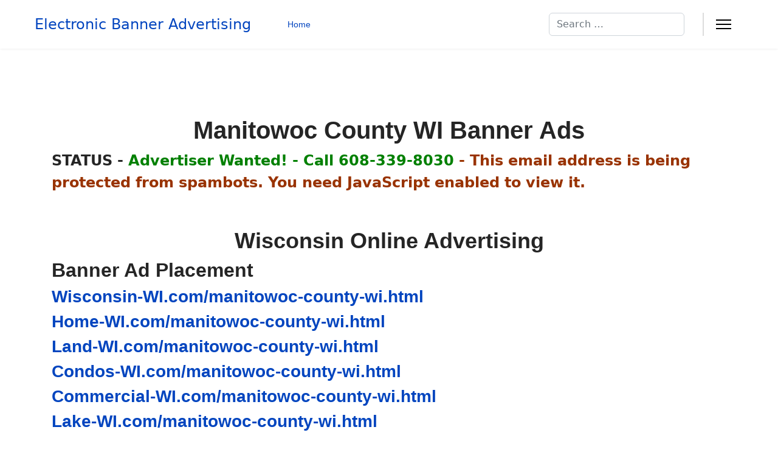

--- FILE ---
content_type: text/html; charset=utf-8
request_url: https://ebads.net/manitowoccounty.html
body_size: 14824
content:
<!doctype html>
<html lang="en-gb" dir="ltr">
<head>
<meta name="viewport" content="width=device-width, initial-scale=1, shrink-to-fit=no">
<meta charset="utf-8">
<meta name="author" content="Super User">
<meta name="description" content="Manitowoc County WI Ads | Manitowoc County Wisconsin Banners Advertising - Real Estate Banners for Homes, Land, Log Cabins, Waterfront Property, Commercial Properties, Condos &amp; more...">
<meta name="generator" content="Helix Ultimate - The Most Popular Joomla! Template Framework.">
<link href="/media/com_jchoptimize/cache/css/76573a956f8a23e601ca233fdd9a8eada6a6a32312fcabaa9f516bf981545fbe.css" media="all" rel="preload" as="style" onload="this.rel='stylesheet'">
<title>Manitowoc County WI Ads | Manitowoc County Wisconsin Banners Advertising</title>
<link href="/images/W-WI-Favicon.png" rel="icon" type="image/vnd.microsoft.icon">
<link href="https://ebads.net/index.php?option=com_finder&amp;view=search&amp;format=opensearch&amp;Itemid=435" rel="search" title="OpenSearch EBAds.net" type="application/opensearchdescription+xml">
<script type="application/json" class="joomla-script-options new">{"joomla.jtext":{"RLTA_BUTTON_SCROLL_LEFT":"Scroll buttons to the left","RLTA_BUTTON_SCROLL_RIGHT":"Scroll buttons to the right","MOD_FINDER_SEARCH_VALUE":"Search &hellip;","JLIB_JS_AJAX_ERROR_OTHER":"An error has occurred while fetching the JSON data: HTTP %s status code.","JLIB_JS_AJAX_ERROR_PARSE":"A parse error has occurred while processing the following JSON data:<br><code style=\"color:inherit;white-space:pre-wrap;padding:0;margin:0;border:0;background:inherit;\">%s<\/code>","ERROR":"Error","MESSAGE":"Message","NOTICE":"Notice","WARNING":"Warning","JCLOSE":"Close","JOK":"OK","JOPEN":"Open"},"data":{"breakpoints":{"tablet":991,"mobile":480},"header":{"stickyOffset":"100"}},"finder-search":{"url":"\/index.php?option=com_finder&task=suggestions.suggest&format=json&tmpl=component&Itemid=435"},"system.paths":{"root":"","rootFull":"https:\/\/ebads.net\/","base":"","baseFull":"https:\/\/ebads.net\/"},"csrf.token":"a3411af58d7856f7779e4d142333bd66","plg_system_schedulerunner":{"interval":300}}</script>
<script type="application/ld+json">{"@context":"https://schema.org","@graph":[{"@type":"Organization","@id":"https://ebads.net/#/schema/Organization/base","name":"EBAds.net","url":"https://ebads.net/"},{"@type":"WebSite","@id":"https://ebads.net/#/schema/WebSite/base","url":"https://ebads.net/","name":"EBAds.net","publisher":{"@id":"https://ebads.net/#/schema/Organization/base"}},{"@type":"WebPage","@id":"https://ebads.net/#/schema/WebPage/base","url":"https://ebads.net/manitowoccounty.html","name":"Manitowoc County WI Ads | Manitowoc County Wisconsin Banners Advertising","description":"Manitowoc County WI Ads | Manitowoc County Wisconsin Banners Advertising - Real Estate Banners for Homes, Land, Log Cabins, Waterfront Property, Commercial Properties, Condos & more...","isPartOf":{"@id":"https://ebads.net/#/schema/WebSite/base"},"about":{"@id":"https://ebads.net/#/schema/Organization/base"},"inLanguage":"en-GB"},{"@type":"Article","@id":"https://ebads.net/#/schema/com_content/article/128","name":"Manitowoc County WI Ads | Manitowoc County Wisconsin Banners Advertising","headline":"Manitowoc County WI Ads | Manitowoc County Wisconsin Banners Advertising","inLanguage":"en-GB","isPartOf":{"@id":"https://ebads.net/#/schema/WebPage/base"}}]}</script>
<meta property="og:locale" content="en_GB" class="4SEO_ogp_tag">
<meta property="og:url" content="https://ebads.net/manitowoccounty.html" class="4SEO_ogp_tag">
<meta property="og:site_name" content="EBAds.net" class="4SEO_ogp_tag">
<meta property="og:type" content="article" class="4SEO_ogp_tag">
<meta property="og:title" content="Manitowoc County WI Ads | Manitowoc County Wisconsin Banners Advertising" class="4SEO_ogp_tag">
<meta property="og:description" content="Manitowoc County WI Ads | Manitowoc County Wisconsin Banners Advertising - Real Estate Banners for Homes, Land, Log Cabins, Waterfront Property, Commercial Properties, Condos & more..." class="4SEO_ogp_tag">
<meta property="fb:app_id" content="966242223397117" class="4SEO_ogp_tag">
<meta name="twitter:card" content="summary" class="4SEO_tcards_tag">
<meta name="twitter:url" content="https://ebads.net/manitowoccounty.html" class="4SEO_tcards_tag">
<meta name="twitter:title" content="Manitowoc County WI Ads | Manitowoc County Wisconsin Banners Advertising" class="4SEO_tcards_tag">
<meta name="twitter:description" content="Manitowoc County WI Ads | Manitowoc County Wisconsin Banners Advertising - Real Estate Banners for Homes, Land, Log Cabins, Waterfront Property, Commercial Properties, Condos & more..." class="4SEO_tcards_tag">
<!-- Matomo -->
<!-- End Matomo Code -->
<noscript><p><img src="https://website-wi.com/matomo/matomo.php?idsite=9&amp;rec=1" style="border:0;" alt="" /></p></noscript>
<style class="jchoptimize-critical-css" id="4d4e4f426df96ed320d31745e6ef9cc66f8d258ff6ab28460831af086cc51d6a">:root{--bs-blue:#0d6efd;--bs-indigo:#6610f2;--bs-purple:#6f42c1;--bs-pink:#d63384;--bs-red:#dc3545;--bs-orange:#fd7e14;--bs-yellow:#ffc107;--bs-green:#198754;--bs-teal:#20c997;--bs-cyan:#0dcaf0;--bs-black:#000;--bs-white:#fff;--bs-gray:#6c757d;--bs-gray-dark:#343a40;--bs-gray-100:#f8f9fa;--bs-gray-200:#e9ecef;--bs-gray-300:#dee2e6;--bs-gray-400:#ced4da;--bs-gray-500:#adb5bd;--bs-gray-600:#6c757d;--bs-gray-700:#495057;--bs-gray-800:#343a40;--bs-gray-900:#212529;--bs-primary:#0d6efd;--bs-secondary:#6c757d;--bs-success:#198754;--bs-info:#0dcaf0;--bs-warning:#ffc107;--bs-danger:#dc3545;--bs-light:#f8f9fa;--bs-dark:#212529;--bs-primary-rgb:13,110,253;--bs-secondary-rgb:108,117,125;--bs-success-rgb:25,135,84;--bs-info-rgb:13,202,240;--bs-warning-rgb:255,193,7;--bs-danger-rgb:220,53,69;--bs-light-rgb:248,249,250;--bs-dark-rgb:33,37,41;--bs-white-rgb:255,255,255;--bs-black-rgb:0,0,0;--bs-body-color-rgb:33,37,41;--bs-body-bg-rgb:255,255,255;--bs-font-sans-serif:system-ui,-apple-system,"Segoe UI",Roboto,"Helvetica Neue","Noto Sans","Liberation Sans",Arial,sans-serif,"Apple Color Emoji","Segoe UI Emoji","Segoe UI Symbol","Noto Color Emoji";--bs-font-monospace:SFMono-Regular,Menlo,Monaco,Consolas,"Liberation Mono","Courier New",monospace;--bs-gradient:linear-gradient(180deg,rgba(255,255,255,0.15),rgba(255,255,255,0));--bs-body-font-family:var(--bs-font-sans-serif);--bs-body-font-size:1rem;--bs-body-font-weight:400;--bs-body-line-height:1.5;--bs-body-color:#212529;--bs-body-bg:#fff;--bs-border-width:1px;--bs-border-style:solid;--bs-border-color:#dee2e6;--bs-border-color-translucent:rgba(0,0,0,0.175);--bs-border-radius:0.375rem;--bs-border-radius-sm:0.25rem;--bs-border-radius-lg:0.5rem;--bs-border-radius-xl:1rem;--bs-border-radius-2xl:2rem;--bs-border-radius-pill:50rem;--bs-link-color:#0d6efd;--bs-link-hover-color:#0a58ca;--bs-code-color:#d63384;--bs-highlight-bg:#fff3cd}*,::after,::before{box-sizing:border-box}@media (prefers-reduced-motion:no-preference){:root{scroll-behavior:smooth}}body{margin:0;font-family:var(--bs-body-font-family);font-size:var(--bs-body-font-size);font-weight:var(--bs-body-font-weight);line-height:var(--bs-body-line-height);color:var(--bs-body-color);text-align:var(--bs-body-text-align);background-color:var(--bs-body-bg);-webkit-text-size-adjust:100%;-webkit-tap-highlight-color:transparent}.h1,.h2,.h3,.h4,.h5,.h6,h1,h2,h3,h4,h5,h6{margin-top:0;margin-bottom:.5rem;font-weight:500;line-height:1.2}.h1,h1{font-size:calc(1.375rem + 1.5vw)}@media (min-width:1200px){.h1,h1{font-size:2.5rem}}.h2,h2{font-size:calc(1.325rem + .9vw)}@media (min-width:1200px){.h2,h2{font-size:2rem}}.h3,h3{font-size:calc(1.3rem + .6vw)}@media (min-width:1200px){.h3,h3{font-size:1.75rem}}.h4,h4{font-size:calc(1.275rem + .3vw)}@media (min-width:1200px){.h4,h4{font-size:1.5rem}}p{margin-top:0;margin-bottom:1rem}ol,ul{padding-left:2rem}dl,ol,ul{margin-top:0;margin-bottom:1rem}b,strong{font-weight:bolder}a{color:var(--bs-link-color);text-decoration:underline}label{display:inline-block}button,input,optgroup,select,textarea{margin:0;font-family:inherit;font-size:inherit;line-height:inherit}::-moz-focus-inner{padding:0;border-style:none}::-webkit-datetime-edit-day-field,::-webkit-datetime-edit-fields-wrapper,::-webkit-datetime-edit-hour-field,::-webkit-datetime-edit-minute,::-webkit-datetime-edit-month-field,::-webkit-datetime-edit-text,::-webkit-datetime-edit-year-field{padding:0}::-webkit-inner-spin-button{height:auto}::-webkit-search-decoration{-webkit-appearance:none}::-webkit-color-swatch-wrapper{padding:0}::-webkit-file-upload-button{font:inherit;-webkit-appearance:button}::file-selector-button{font:inherit;-webkit-appearance:button}.container,.container-fluid,.container-lg,.container-md,.container-sm,.container-xl,.container-xxl{--bs-gutter-x:1.5rem;--bs-gutter-y:0;width:100%;padding-right:calc(var(--bs-gutter-x) * .5);padding-left:calc(var(--bs-gutter-x) * .5);margin-right:auto;margin-left:auto}@media (min-width:576px){.container,.container-sm{max-width:540px}}@media (min-width:768px){.container,.container-md,.container-sm{max-width:720px}}@media (min-width:992px){.container,.container-lg,.container-md,.container-sm{max-width:960px}}@media (min-width:1200px){.container,.container-lg,.container-md,.container-sm,.container-xl{max-width:1140px}}@media (min-width:1400px){.container,.container-lg,.container-md,.container-sm,.container-xl,.container-xxl{max-width:1320px}}.row{--bs-gutter-x:1.5rem;--bs-gutter-y:0;display:flex;flex-wrap:wrap;margin-top:calc(-1 * var(--bs-gutter-y));margin-right:calc(-.5 * var(--bs-gutter-x));margin-left:calc(-.5 * var(--bs-gutter-x))}.row>*{flex-shrink:0;width:100%;max-width:100%;padding-right:calc(var(--bs-gutter-x) * .5);padding-left:calc(var(--bs-gutter-x) * .5);margin-top:var(--bs-gutter-y)}.col-auto{flex:0 0 auto;width:auto}@media (min-width:992px){.col-lg-12{flex:0 0 auto;width:100%}}.form-control{display:block;width:100%;padding:.375rem .75rem;font-size:1rem;font-weight:400;line-height:1.5;color:#212529;background-color:#fff;background-clip:padding-box;border:1px solid #ced4da;-webkit-appearance:none;-moz-appearance:none;appearance:none;border-radius:.375rem;transition:border-color .15s ease-in-out,box-shadow .15s ease-in-out}@media (prefers-reduced-motion:reduce){.form-control{transition:none}}.form-control::-webkit-date-and-time-value{height:1.5em}.form-control::-moz-placeholder{color:#6c757d;opacity:1}.form-control::placeholder{color:#6c757d;opacity:1}.form-control::-webkit-file-upload-button{padding:.375rem .75rem;margin:-.375rem -.75rem;-webkit-margin-end:.75rem;margin-inline-end:.75rem;color:#212529;background-color:#e9ecef;pointer-events:none;border-color:inherit;border-style:solid;border-width:0;border-inline-end-width:1px;border-radius:0;-webkit-transition:color .15s ease-in-out,background-color .15s ease-in-out,border-color .15s ease-in-out,box-shadow .15s ease-in-out;transition:color .15s ease-in-out,background-color .15s ease-in-out,border-color .15s ease-in-out,box-shadow .15s ease-in-out}.form-control::file-selector-button{padding:.375rem .75rem;margin:-.375rem -.75rem;-webkit-margin-end:.75rem;margin-inline-end:.75rem;color:#212529;background-color:#e9ecef;pointer-events:none;border-color:inherit;border-style:solid;border-width:0;border-inline-end-width:1px;border-radius:0;transition:color .15s ease-in-out,background-color .15s ease-in-out,border-color .15s ease-in-out,box-shadow .15s ease-in-out}@media (prefers-reduced-motion:reduce){.form-control::-webkit-file-upload-button{-webkit-transition:none;transition:none}.form-control::file-selector-button{transition:none}}.form-check-input:active{filter:brightness(90%)}.form-range::-webkit-slider-thumb:active{background-color:#b6d4fe}.form-range::-moz-range-thumb:active{background-color:#b6d4fe}.btn-check:checked+.btn,.btn.active,.btn.show,.btn:first-child:active,:not(.btn-check)+.btn:active{color:var(--bs-btn-active-color);background-color:var(--bs-btn-active-bg);border-color:var(--bs-btn-active-border-color)}.btn-check:checked+.btn:focus-visible,.btn.active:focus-visible,.btn.show:focus-visible,.btn:first-child:active:focus-visible,:not(.btn-check)+.btn:active:focus-visible{box-shadow:var(--bs-btn-focus-box-shadow)}.dropdown-item.active,.dropdown-item:active{color:var(--bs-dropdown-link-active-color);text-decoration:none;background-color:var(--bs-dropdown-link-active-bg)}.btn-group-vertical>.btn-check:checked+.btn,.btn-group-vertical>.btn-check:focus+.btn,.btn-group-vertical>.btn.active,.btn-group-vertical>.btn:active,.btn-group-vertical>.btn:focus,.btn-group-vertical>.btn:hover,.btn-group>.btn-check:checked+.btn,.btn-group>.btn-check:focus+.btn,.btn-group>.btn.active,.btn-group>.btn:active,.btn-group>.btn:focus,.btn-group>.btn:hover{z-index:1}.navbar>.container,.navbar>.container-fluid,.navbar>.container-lg,.navbar>.container-md,.navbar>.container-sm,.navbar>.container-xl,.navbar>.container-xxl{display:flex;flex-wrap:inherit;align-items:center;justify-content:space-between}@media (min-width:576px){.navbar-expand-sm .offcanvas{position:static;z-index:auto;flex-grow:1;width:auto!important;height:auto!important;visibility:visible!important;background-color:transparent!important;border:0!important;transform:none!important;transition:none}.navbar-expand-sm .offcanvas .offcanvas-header{display:none}.navbar-expand-sm .offcanvas .offcanvas-body{display:flex;flex-grow:0;padding:0;overflow-y:visible}}@media (min-width:768px){.navbar-expand-md .offcanvas{position:static;z-index:auto;flex-grow:1;width:auto!important;height:auto!important;visibility:visible!important;background-color:transparent!important;border:0!important;transform:none!important;transition:none}.navbar-expand-md .offcanvas .offcanvas-header{display:none}.navbar-expand-md .offcanvas .offcanvas-body{display:flex;flex-grow:0;padding:0;overflow-y:visible}}@media (min-width:992px){.navbar-expand-lg .offcanvas{position:static;z-index:auto;flex-grow:1;width:auto!important;height:auto!important;visibility:visible!important;background-color:transparent!important;border:0!important;transform:none!important;transition:none}.navbar-expand-lg .offcanvas .offcanvas-header{display:none}.navbar-expand-lg .offcanvas .offcanvas-body{display:flex;flex-grow:0;padding:0;overflow-y:visible}}@media (min-width:1200px){.navbar-expand-xl .offcanvas{position:static;z-index:auto;flex-grow:1;width:auto!important;height:auto!important;visibility:visible!important;background-color:transparent!important;border:0!important;transform:none!important;transition:none}.navbar-expand-xl .offcanvas .offcanvas-header{display:none}.navbar-expand-xl .offcanvas .offcanvas-body{display:flex;flex-grow:0;padding:0;overflow-y:visible}}@media (min-width:1400px){.navbar-expand-xxl .offcanvas{position:static;z-index:auto;flex-grow:1;width:auto!important;height:auto!important;visibility:visible!important;background-color:transparent!important;border:0!important;transform:none!important;transition:none}.navbar-expand-xxl .offcanvas .offcanvas-header{display:none}.navbar-expand-xxl .offcanvas .offcanvas-body{display:flex;flex-grow:0;padding:0;overflow-y:visible}}.navbar-expand .offcanvas{position:static;z-index:auto;flex-grow:1;width:auto!important;height:auto!important;visibility:visible!important;background-color:transparent!important;border:0!important;transform:none!important;transition:none}.navbar-expand .offcanvas .offcanvas-header{display:none}.navbar-expand .offcanvas .offcanvas-body{display:flex;flex-grow:0;padding:0;overflow-y:visible}.list-group-item-action:active{color:var(--bs-list-group-action-active-color);background-color:var(--bs-list-group-action-active-bg)}.offcanvas,.offcanvas-lg,.offcanvas-md,.offcanvas-sm,.offcanvas-xl,.offcanvas-xxl{--bs-offcanvas-zindex:1045;--bs-offcanvas-width:400px;--bs-offcanvas-height:30vh;--bs-offcanvas-padding-x:1rem;--bs-offcanvas-padding-y:1rem;--bs-offcanvas-color:;--bs-offcanvas-bg:#fff;--bs-offcanvas-border-width:1px;--bs-offcanvas-border-color:var(--bs-border-color-translucent);--bs-offcanvas-box-shadow:0 0.125rem 0.25rem rgba(0,0,0,0.075)}@media (max-width:575.98px){.offcanvas-sm{position:fixed;bottom:0;z-index:var(--bs-offcanvas-zindex);display:flex;flex-direction:column;max-width:100%;color:var(--bs-offcanvas-color);visibility:hidden;background-color:var(--bs-offcanvas-bg);background-clip:padding-box;outline:0;transition:transform .3s ease-in-out}}@media (max-width:575.98px) and (prefers-reduced-motion:reduce){.offcanvas-sm{transition:none}}@media (max-width:575.98px){.offcanvas-sm.offcanvas-start{top:0;left:0;width:var(--bs-offcanvas-width);border-right:var(--bs-offcanvas-border-width) solid var(--bs-offcanvas-border-color);transform:translateX(-100%)}}@media (max-width:575.98px){.offcanvas-sm.offcanvas-end{top:0;right:0;width:var(--bs-offcanvas-width);border-left:var(--bs-offcanvas-border-width) solid var(--bs-offcanvas-border-color);transform:translateX(100%)}}@media (max-width:575.98px){.offcanvas-sm.offcanvas-top{top:0;right:0;left:0;height:var(--bs-offcanvas-height);max-height:100%;border-bottom:var(--bs-offcanvas-border-width) solid var(--bs-offcanvas-border-color);transform:translateY(-100%)}}@media (max-width:575.98px){.offcanvas-sm.offcanvas-bottom{right:0;left:0;height:var(--bs-offcanvas-height);max-height:100%;border-top:var(--bs-offcanvas-border-width) solid var(--bs-offcanvas-border-color);transform:translateY(100%)}}@media (max-width:575.98px){.offcanvas-sm.show:not(.hiding),.offcanvas-sm.showing{transform:none}}@media (max-width:575.98px){.offcanvas-sm.hiding,.offcanvas-sm.show,.offcanvas-sm.showing{visibility:visible}}@media (min-width:576px){.offcanvas-sm{--bs-offcanvas-height:auto;--bs-offcanvas-border-width:0;background-color:transparent!important}.offcanvas-sm .offcanvas-header{display:none}.offcanvas-sm .offcanvas-body{display:flex;flex-grow:0;padding:0;overflow-y:visible;background-color:transparent!important}}@media (max-width:767.98px){.offcanvas-md{position:fixed;bottom:0;z-index:var(--bs-offcanvas-zindex);display:flex;flex-direction:column;max-width:100%;color:var(--bs-offcanvas-color);visibility:hidden;background-color:var(--bs-offcanvas-bg);background-clip:padding-box;outline:0;transition:transform .3s ease-in-out}}@media (max-width:767.98px) and (prefers-reduced-motion:reduce){.offcanvas-md{transition:none}}@media (max-width:767.98px){.offcanvas-md.offcanvas-start{top:0;left:0;width:var(--bs-offcanvas-width);border-right:var(--bs-offcanvas-border-width) solid var(--bs-offcanvas-border-color);transform:translateX(-100%)}}@media (max-width:767.98px){.offcanvas-md.offcanvas-end{top:0;right:0;width:var(--bs-offcanvas-width);border-left:var(--bs-offcanvas-border-width) solid var(--bs-offcanvas-border-color);transform:translateX(100%)}}@media (max-width:767.98px){.offcanvas-md.offcanvas-top{top:0;right:0;left:0;height:var(--bs-offcanvas-height);max-height:100%;border-bottom:var(--bs-offcanvas-border-width) solid var(--bs-offcanvas-border-color);transform:translateY(-100%)}}@media (max-width:767.98px){.offcanvas-md.offcanvas-bottom{right:0;left:0;height:var(--bs-offcanvas-height);max-height:100%;border-top:var(--bs-offcanvas-border-width) solid var(--bs-offcanvas-border-color);transform:translateY(100%)}}@media (max-width:767.98px){.offcanvas-md.show:not(.hiding),.offcanvas-md.showing{transform:none}}@media (max-width:767.98px){.offcanvas-md.hiding,.offcanvas-md.show,.offcanvas-md.showing{visibility:visible}}@media (min-width:768px){.offcanvas-md{--bs-offcanvas-height:auto;--bs-offcanvas-border-width:0;background-color:transparent!important}.offcanvas-md .offcanvas-header{display:none}.offcanvas-md .offcanvas-body{display:flex;flex-grow:0;padding:0;overflow-y:visible;background-color:transparent!important}}@media (max-width:991.98px){.offcanvas-lg{position:fixed;bottom:0;z-index:var(--bs-offcanvas-zindex);display:flex;flex-direction:column;max-width:100%;color:var(--bs-offcanvas-color);visibility:hidden;background-color:var(--bs-offcanvas-bg);background-clip:padding-box;outline:0;transition:transform .3s ease-in-out}}@media (max-width:991.98px) and (prefers-reduced-motion:reduce){.offcanvas-lg{transition:none}}@media (max-width:991.98px){.offcanvas-lg.offcanvas-start{top:0;left:0;width:var(--bs-offcanvas-width);border-right:var(--bs-offcanvas-border-width) solid var(--bs-offcanvas-border-color);transform:translateX(-100%)}}@media (max-width:991.98px){.offcanvas-lg.offcanvas-end{top:0;right:0;width:var(--bs-offcanvas-width);border-left:var(--bs-offcanvas-border-width) solid var(--bs-offcanvas-border-color);transform:translateX(100%)}}@media (max-width:991.98px){.offcanvas-lg.offcanvas-top{top:0;right:0;left:0;height:var(--bs-offcanvas-height);max-height:100%;border-bottom:var(--bs-offcanvas-border-width) solid var(--bs-offcanvas-border-color);transform:translateY(-100%)}}@media (max-width:991.98px){.offcanvas-lg.offcanvas-bottom{right:0;left:0;height:var(--bs-offcanvas-height);max-height:100%;border-top:var(--bs-offcanvas-border-width) solid var(--bs-offcanvas-border-color);transform:translateY(100%)}}@media (max-width:991.98px){.offcanvas-lg.show:not(.hiding),.offcanvas-lg.showing{transform:none}}@media (max-width:991.98px){.offcanvas-lg.hiding,.offcanvas-lg.show,.offcanvas-lg.showing{visibility:visible}}@media (min-width:992px){.offcanvas-lg{--bs-offcanvas-height:auto;--bs-offcanvas-border-width:0;background-color:transparent!important}.offcanvas-lg .offcanvas-header{display:none}.offcanvas-lg .offcanvas-body{display:flex;flex-grow:0;padding:0;overflow-y:visible;background-color:transparent!important}}@media (max-width:1199.98px){.offcanvas-xl{position:fixed;bottom:0;z-index:var(--bs-offcanvas-zindex);display:flex;flex-direction:column;max-width:100%;color:var(--bs-offcanvas-color);visibility:hidden;background-color:var(--bs-offcanvas-bg);background-clip:padding-box;outline:0;transition:transform .3s ease-in-out}}@media (max-width:1199.98px) and (prefers-reduced-motion:reduce){.offcanvas-xl{transition:none}}@media (max-width:1199.98px){.offcanvas-xl.offcanvas-start{top:0;left:0;width:var(--bs-offcanvas-width);border-right:var(--bs-offcanvas-border-width) solid var(--bs-offcanvas-border-color);transform:translateX(-100%)}}@media (max-width:1199.98px){.offcanvas-xl.offcanvas-end{top:0;right:0;width:var(--bs-offcanvas-width);border-left:var(--bs-offcanvas-border-width) solid var(--bs-offcanvas-border-color);transform:translateX(100%)}}@media (max-width:1199.98px){.offcanvas-xl.offcanvas-top{top:0;right:0;left:0;height:var(--bs-offcanvas-height);max-height:100%;border-bottom:var(--bs-offcanvas-border-width) solid var(--bs-offcanvas-border-color);transform:translateY(-100%)}}@media (max-width:1199.98px){.offcanvas-xl.offcanvas-bottom{right:0;left:0;height:var(--bs-offcanvas-height);max-height:100%;border-top:var(--bs-offcanvas-border-width) solid var(--bs-offcanvas-border-color);transform:translateY(100%)}}@media (max-width:1199.98px){.offcanvas-xl.show:not(.hiding),.offcanvas-xl.showing{transform:none}}@media (max-width:1199.98px){.offcanvas-xl.hiding,.offcanvas-xl.show,.offcanvas-xl.showing{visibility:visible}}@media (min-width:1200px){.offcanvas-xl{--bs-offcanvas-height:auto;--bs-offcanvas-border-width:0;background-color:transparent!important}.offcanvas-xl .offcanvas-header{display:none}.offcanvas-xl .offcanvas-body{display:flex;flex-grow:0;padding:0;overflow-y:visible;background-color:transparent!important}}@media (max-width:1399.98px){.offcanvas-xxl{position:fixed;bottom:0;z-index:var(--bs-offcanvas-zindex);display:flex;flex-direction:column;max-width:100%;color:var(--bs-offcanvas-color);visibility:hidden;background-color:var(--bs-offcanvas-bg);background-clip:padding-box;outline:0;transition:transform .3s ease-in-out}}@media (max-width:1399.98px) and (prefers-reduced-motion:reduce){.offcanvas-xxl{transition:none}}@media (max-width:1399.98px){.offcanvas-xxl.offcanvas-start{top:0;left:0;width:var(--bs-offcanvas-width);border-right:var(--bs-offcanvas-border-width) solid var(--bs-offcanvas-border-color);transform:translateX(-100%)}}@media (max-width:1399.98px){.offcanvas-xxl.offcanvas-end{top:0;right:0;width:var(--bs-offcanvas-width);border-left:var(--bs-offcanvas-border-width) solid var(--bs-offcanvas-border-color);transform:translateX(100%)}}@media (max-width:1399.98px){.offcanvas-xxl.offcanvas-top{top:0;right:0;left:0;height:var(--bs-offcanvas-height);max-height:100%;border-bottom:var(--bs-offcanvas-border-width) solid var(--bs-offcanvas-border-color);transform:translateY(-100%)}}@media (max-width:1399.98px){.offcanvas-xxl.offcanvas-bottom{right:0;left:0;height:var(--bs-offcanvas-height);max-height:100%;border-top:var(--bs-offcanvas-border-width) solid var(--bs-offcanvas-border-color);transform:translateY(100%)}}@media (max-width:1399.98px){.offcanvas-xxl.show:not(.hiding),.offcanvas-xxl.showing{transform:none}}@media (max-width:1399.98px){.offcanvas-xxl.hiding,.offcanvas-xxl.show,.offcanvas-xxl.showing{visibility:visible}}@media (min-width:1400px){.offcanvas-xxl{--bs-offcanvas-height:auto;--bs-offcanvas-border-width:0;background-color:transparent!important}.offcanvas-xxl .offcanvas-header{display:none}.offcanvas-xxl .offcanvas-body{display:flex;flex-grow:0;padding:0;overflow-y:visible;background-color:transparent!important}}.offcanvas{position:fixed;bottom:0;z-index:var(--bs-offcanvas-zindex);display:flex;flex-direction:column;max-width:100%;color:var(--bs-offcanvas-color);visibility:hidden;background-color:var(--bs-offcanvas-bg);background-clip:padding-box;outline:0;transition:transform .3s ease-in-out}@media (prefers-reduced-motion:reduce){.offcanvas{transition:none}}.offcanvas.offcanvas-start{top:0;left:0;width:var(--bs-offcanvas-width);border-right:var(--bs-offcanvas-border-width) solid var(--bs-offcanvas-border-color);transform:translateX(-100%)}.offcanvas.offcanvas-end{top:0;right:0;width:var(--bs-offcanvas-width);border-left:var(--bs-offcanvas-border-width) solid var(--bs-offcanvas-border-color);transform:translateX(100%)}.offcanvas.offcanvas-top{top:0;right:0;left:0;height:var(--bs-offcanvas-height);max-height:100%;border-bottom:var(--bs-offcanvas-border-width) solid var(--bs-offcanvas-border-color);transform:translateY(-100%)}.offcanvas.offcanvas-bottom{right:0;left:0;height:var(--bs-offcanvas-height);max-height:100%;border-top:var(--bs-offcanvas-border-width) solid var(--bs-offcanvas-border-color);transform:translateY(100%)}.offcanvas.show:not(.hiding),.offcanvas.showing{transform:none}.offcanvas.hiding,.offcanvas.show,.offcanvas.showing{visibility:visible}.offcanvas-backdrop{position:fixed;top:0;left:0;z-index:1040;width:100vw;height:100vh;background-color:#000}.offcanvas-backdrop.fade{opacity:0}.offcanvas-backdrop.show{opacity:.5}.offcanvas-header{display:flex;align-items:center;justify-content:space-between;padding:var(--bs-offcanvas-padding-y) var(--bs-offcanvas-padding-x)}.offcanvas-header .btn-close{padding:calc(var(--bs-offcanvas-padding-y) * .5) calc(var(--bs-offcanvas-padding-x) * .5);margin-top:calc(-.5 * var(--bs-offcanvas-padding-y));margin-right:calc(-.5 * var(--bs-offcanvas-padding-x));margin-bottom:calc(-.5 * var(--bs-offcanvas-padding-y))}.offcanvas-title{margin-bottom:0;line-height:1.5}.offcanvas-body{flex-grow:1;padding:var(--bs-offcanvas-padding-y) var(--bs-offcanvas-padding-x);overflow-y:auto}.visually-hidden,.visually-hidden-focusable:not(:focus):not(:focus-within){position:absolute!important;width:1px!important;height:1px!important;padding:0!important;margin:-1px!important;overflow:hidden!important;clip:rect(0,0,0,0)!important;white-space:nowrap!important;border:0!important}.d-flex{display:flex!important}.d-none{display:none!important}.flex-wrap{flex-wrap:wrap!important}.justify-content-between{justify-content:space-between!important}.align-items-center{align-items:center!important}.ms-auto{margin-left:auto!important}@media (min-width:992px){.d-lg-block{display:block!important}.d-lg-flex{display:flex!important}}</style>
<style class="jchoptimize-critical-css" id="4d4e4f426df96ed320d31745e6ef9cc61a3909dcad325c2911a32960bba1db7e">:root{--hue:214;--template-bg-light:#f0f4fb;--template-text-dark:#495057;--template-text-light:#fff;--template-link-color:#2a69b8;--template-special-color:#001b4c}.subhead .btn:not([disabled]):active,.subhead .btn:not([disabled]):focus,.subhead .btn:not([disabled]):hover{color:rgba(255,255,255,.9);background-color:var(--subhead-btn-accent);border-color:var(--subhead-btn-accent)}.subhead .btn:not([disabled]):active>span,.subhead .btn:not([disabled]):focus>span,.subhead .btn:not([disabled]):hover>span{color:rgba(255,255,255,.9)}.subhead .btn.dropdown-toggle[disabled]:active,.subhead .btn.dropdown-toggle[disabled]:focus,.subhead .btn.dropdown-toggle[disabled]:hover,.subhead .btn[disabled]:active,.subhead .btn[disabled]:focus,.subhead .btn[disabled]:hover{cursor:not-allowed}</style>
<style class="jchoptimize-critical-css" id="4d4e4f426df96ed320d31745e6ef9cc6c9c0e7b593bb87b8df1b360fc4ddde82">:root,:host{--fa-style-family-classic:"Font Awesome 6 Free";--fa-font-regular:normal 400 1em/1 "Font Awesome 6 Free"}:root,:host{--fa-style-family-classic:"Font Awesome 6 Free";--fa-font-solid:normal 900 1em/1 "Font Awesome 6 Free"}:root,:host{--fa-style-family-brands:"Font Awesome 6 Brands";--fa-font-brands:normal 400 1em/1 "Font Awesome 6 Brands"}</style>
<style class="jchoptimize-critical-css" id="4d4e4f426df96ed320d31745e6ef9cc63e70bb5a8f88a784b0edf70c6439f8ad">:root{--header_height:$header_height}body{text-rendering:auto;-webkit-font-smoothing:antialiased;-moz-osx-font-smoothing:grayscale}a{transition:color 400ms,background-color 400ms}a,a:hover,a:focus,a:active{text-decoration:none}label{font-weight:normal}.row{--bs-gutter-x:1.875rem}.container{padding-left:15px;padding-right:15px}.flex-auto{flex:auto}#sp-menu>.sp-column{height:100%}#menu-right .sp-module:first-child{border-right:2px solid rgba(80,80,80,0.2);padding-right:30px}.header-has-modules #offcanvas-toggler{margin-right:20px;margin-left:0}#sp-header{height:80px;width:100%;position:relative;z-index:99;box-shadow:0 0 4px 0 rgba(0,0,0,0.1);animation:spFadeIn 0.5s}#sp-header #offcanvas-toggler.offcanvas,#sp-header #offcanvas-toggler.mega{display:none !important}#sp-header.full-header-left #offcanvas-toggler.offcanvas,#sp-header.full-header-center #offcanvas-toggler.offcanvas,#sp-header.header-with-modal-menu #offcanvas-toggler.offcanvas,#sp-header.lg-header #offcanvas-toggler.offcanvas,#sp-header.header-with-social #offcanvas-toggler.offcanvas{display:flex !important}#sp-header.full-header-left .menu-with-offcanvas #offcanvas-toggler,#sp-header.full-header-center .menu-with-offcanvas #offcanvas-toggler,#sp-header.header-with-modal-menu .menu-with-offcanvas #offcanvas-toggler,#sp-header.lg-header .menu-with-offcanvas #offcanvas-toggler,#sp-header.header-with-social .menu-with-offcanvas #offcanvas-toggler{display:none !important}#sp-header.full-header{padding-left:45px;padding-right:45px}#sp-header.lg-header #offcanvas-toggler{margin-right:20px;margin-left:0px}#sp-header.lg-header #offcanvas-toggler.offcanvas-toggler-right.offcanvas{display:none !important}#sp-header.lg-header #sp-logo #offcanvas-toggler{display:none}#sp-header.header-with-modal-menu #offcanvas-toggler{display:none !important}#sp-header.header-with-modal-menu.center-layout #modal-menu .search form input:focus,#sp-header.header-with-modal-menu.center-layout #modal-menu .search form input:active,#sp-header.header-with-modal-menu.center-layout #modal-menu .search form input:active:focus{box-shadow:none;border-bottom:2px solid rgba(32,31,31,0.7)}#sp-header .logo{height:80px;display:inline-flex;margin:0;align-items:center}#sp-header .logo a{font-size:24px;line-height:1;margin:0;padding:0}#sp-header .sp-module{margin-left:20px}#sp-header nav.sp-megamenu-wrapper #offcanvas-toggler{display:none}#sp-header-topbar #sp-logo #offcanvas-toggler{display:none !important}#sp-header-topbar .container-inner{border-bottom:1px solid #e5e5e5}#sp-header-topbar .container-inner>.row{min-height:80px}.header-modules{margin-left:20px}.header-modules .sp-module{margin-left:20px}.burger-icon{width:25px;cursor:pointer}.burger-icon>span{display:block;height:2px;background-color:#000;margin:5px 0;transition:background-color 0.3s ease-in,opacity 0.3s ease-in,transform 0.3s ease-in}.offcanvas-active .burger-icon>span,#modal-menu-toggler.active .burger-icon>span{background-color:#000}.offcanvas-active .burger-icon>span:nth-child(1),#modal-menu-toggler.active .burger-icon>span:nth-child(1){transform:translate(0,8px) rotate(-45deg)}.offcanvas-active .burger-icon>span:nth-child(2),#modal-menu-toggler.active .burger-icon>span:nth-child(2){opacity:0}.offcanvas-active .burger-icon>span:nth-child(3),#modal-menu-toggler.active .burger-icon>span:nth-child(3){transform:translate(0,-5px) rotate(45deg)}.offcanvas-active .close-offcanvas .burger-icon>span{transition-delay:0.2s}#sp-logo.has-border{position:relative;padding-right:45px}#sp-logo.has-border:after{content:"";margin-top:10px;margin-bottom:10px;position:absolute;width:2px;height:calc(var(--header_height) - 20px);right:15px;background-color:rgba(80,80,80,0.2)}#sp-logo.has-border .sp-column{display:inline-flex;align-items:center}#sp-title{min-height:0}.body-innerwrapper{overflow-x:hidden}#sp-main-body{padding:100px 0}.article-list .article .article-header h1 a:hover,.article-list .article .article-header h1 a:active,.article-list .article .article-header h1 a:focus,.article-list .article .article-header h2 a:hover,.article-list .article .article-header h2 a:active,.article-list .article .article-header h2 a:focus{color:#044CD0}.article-list .article .readmore a:hover,.article-list .article .readmore a:active,.article-list .article .readmore a:focus{color:#044CD0}.article-details{position:relative}.article-details .article-can-edit{position:relative;margin-bottom:10px}#sp-footer .container-inner{padding:30px 0;border-top:1px solid rgba(255,255,255,0.1)}.sp-scroll-up:hover,.sp-scroll-up:active,.sp-scroll-up:focus{color:#fff;background:#000}input[type="text"],input[type="email"],input[type="url"],input[type="date"],input[type="password"],input[type="search"],input[type="tel"],input[type="number"],textarea{outline:none;box-shadow:none !important}#system-message-container{position:fixed;bottom:0px;right:15px;max-width:350px;z-index:9999}body.contentpane.com-media.view-images .container-popup #imageForm>#messages+.well .row-fluid{display:flex;max-width:100%}body.contentpane.com-media.view-images .container-popup #imageForm>#messages+.well .row-fluid .span8{flex:auto}body.contentpane.com-media.view-images .container-popup #imageForm>#messages+.well .row-fluid .span8>.controls{margin-left:10px;display:flex;max-width:500px}body.contentpane.com-media.view-images .container-popup #imageForm>#messages+.well .row-fluid .span8>.controls #folderlist_chzn,body.contentpane.com-media.view-images .container-popup #imageForm>#messages+.well .row-fluid .span8>.controls #folderlist{flex:auto}body.contentpane.com-media.view-images .container-popup #imageForm>#messages+.well .row-fluid .span8 #upbutton{background:var(--bs-primary);color:#fff;margin:0 5px}body.contentpane.com-media.view-images .container-popup #imageForm .well>.row-fluid:not(:last-child){margin-bottom:5px}body.contentpane.com-media.view-images .container-popup #imageForm .well>.row-fluid:not(:last-child)>.control-group:not(:last-child){margin-bottom:5px}body.contentpane.com-media.view-images .container-popup #imageForm .btn.button-cancel{background:var(--bs-danger);color:#fff}body.contentpane.com-media.view-images .container-popup #imageForm .btn.button-cancel:hover,body.contentpane.com-media.view-images .container-popup #imageForm .btn.button-cancel:focus{border-color:var(--bs-danger)}body.contentpane.com-modules.view-modules.layout-modal .container-popup #adminForm>.js-stools .js-stools-container-bar{display:flex;align-items:center;padding:10px 0px}body.contentpane.com-modules.view-modules.layout-modal .container-popup #adminForm>.js-stools .js-stools-container-bar>label{margin-right:10px}body.contentpane.com-modules.view-modules.layout-modal .container-popup #adminForm>.js-stools .js-stools-container-bar>.btn-wrapper.input-append{display:flex}body.contentpane.com-modules.view-modules.layout-modal .container-popup #adminForm>.js-stools .js-stools-container-bar>.btn-wrapper.input-append>button[type="submit"]{background:var(--bs-primary);color:#fff;margin-left:5px}body.contentpane.com-modules.view-modules.layout-modal .container-popup #adminForm>.js-stools .js-stools-container-bar>.btn-wrapper>button[type="button"]{background:var(--bs-primary);color:#fff}body.contentpane.com-content.view-articles.layout-modal .container-popup #adminForm>.js-stools,body.contentpane.com-menus.view-items.layout-modal .container-popup #adminForm>.js-stools,body.contentpane.com-contact.view-contacts.layout-modal .container-popup #adminForm>.js-stools{padding-top:15px}body.contentpane.com-content.view-articles.layout-modal .container-popup #adminForm>.js-stools .js-stools-container-bar,body.contentpane.com-menus.view-items.layout-modal .container-popup #adminForm>.js-stools .js-stools-container-bar,body.contentpane.com-contact.view-contacts.layout-modal .container-popup #adminForm>.js-stools .js-stools-container-bar{margin-bottom:10px}body.contentpane.com-content.view-articles.layout-modal .container-popup #adminForm>.js-stools .js-stools-container-bar>label,body.contentpane.com-menus.view-items.layout-modal .container-popup #adminForm>.js-stools .js-stools-container-bar>label,body.contentpane.com-contact.view-contacts.layout-modal .container-popup #adminForm>.js-stools .js-stools-container-bar>label{margin-right:10px}body.contentpane.com-content.view-articles.layout-modal .container-popup #adminForm>.js-stools .js-stools-container-bar>.btn-wrapper.input-append,body.contentpane.com-menus.view-items.layout-modal .container-popup #adminForm>.js-stools .js-stools-container-bar>.btn-wrapper.input-append,body.contentpane.com-contact.view-contacts.layout-modal .container-popup #adminForm>.js-stools .js-stools-container-bar>.btn-wrapper.input-append{display:flex}body.contentpane.com-content.view-articles.layout-modal .container-popup #adminForm>.js-stools .js-stools-container-bar>.btn-wrapper.input-append>button[type="submit"],body.contentpane.com-menus.view-items.layout-modal .container-popup #adminForm>.js-stools .js-stools-container-bar>.btn-wrapper.input-append>button[type="submit"],body.contentpane.com-contact.view-contacts.layout-modal .container-popup #adminForm>.js-stools .js-stools-container-bar>.btn-wrapper.input-append>button[type="submit"]{background:var(--bs-primary);color:#fff;margin-left:5px}body.contentpane.com-content.view-articles.layout-modal .container-popup #adminForm>.js-stools .js-stools-container-bar>.btn-wrapper>button[type="button"],body.contentpane.com-menus.view-items.layout-modal .container-popup #adminForm>.js-stools .js-stools-container-bar>.btn-wrapper>button[type="button"],body.contentpane.com-contact.view-contacts.layout-modal .container-popup #adminForm>.js-stools .js-stools-container-bar>.btn-wrapper>button[type="button"]{background:var(--bs-primary);color:#fff}body.contentpane.com-content.view-articles.layout-modal .container-popup #adminForm .js-stools-container-bar,body.contentpane.com-contact.view-contacts.layout-modal .container-popup #adminForm .js-stools-container-bar{display:flex;align-items:center}.visually-hidden,.visually-hidden-focusable:not(:focus):not(:focus-within){position:absolute !important;width:1px !important;height:1px !important;padding:0 !important;margin:-1px !important;overflow:hidden !important;clip:rect(0,0,0,0) !important;white-space:nowrap !important;border:0 !important}.sp-megamenu-parent{list-style:none;padding:0;margin:0 -15px;z-index:99;display:block;float:right;position:relative}.sp-megamenu-parent>li{display:inline-block;position:relative;padding:0}.sp-megamenu-parent>li>a,.sp-megamenu-parent>li>span{display:inline-block;padding:0 15px;line-height:80px;font-size:14px;margin:0}.sp-megamenu-parent>li:last-child>a{padding:0px 0px 0px 15px}.sp-megamenu-parent>li.active>a{font-weight:500}.offcanvas-menu .hide-on-offcanvas{display:none !important}.offcanvas-menu .fa,.offcanvas-menu .fab,.offcanvas-menu .far,.offcanvas-menu .fas{color:#252525}.offcanvas-menu .offcanvas-inner ul.menu li.active a{color:#0345BF}#offcanvas-toggler{display:inline-flex;align-items:center;height:80px;line-height:80px;font-size:20px}#offcanvas-toggler>span:hover{color:#fff}.offcanvas-init{overflow-x:hidden;position:relative}.offcanvas-active .offcanvas-overlay{visibility:visible;opacity:1}.offcanvas-overlay{background:rgba(0,0,0,0.7);bottom:0;left:0;opacity:0;position:absolute;right:0;top:0;z-index:9999;visibility:hidden;-webkit-transition:0.4s;transition:0.4s;-webkit-backdrop-filter:blur(10px);backdrop-filter:blur(10px)}.body-wrapper{position:relative;-webkit-transition:0.4s;transition:0.4s;backface-visibility:hidden}.close-offcanvas{position:absolute;top:25px;z-index:1}.offcanvas-menu{width:300px;height:100%;position:fixed;top:60px;overflow:inherit;-webkit-transition:all 0.4s;transition:all 0.4s;z-index:10000}.offcanvas-menu #offcanvas-toggler{display:none !important}.offcanvas-menu .offcanvas-inner{padding:25px}.offcanvas-menu .offcanvas-inner .header-modules{margin-left:0px}.offcanvas-menu .offcanvas-inner .finder{margin-bottom:10px}.offcanvas-menu .offcanvas-inner .sp-sign-in{position:relative;top:10px}.offcanvas-menu .offcanvas-inner .sp-sign-in .signin-text{display:none !important}.offcanvas-menu .offcanvas-inner .sp-profile-wrapper .user-text{display:none !important}.offcanvas-menu .offcanvas-inner .sp-contact-info,.offcanvas-menu .offcanvas-inner .social-icons{font-size:14px}.offcanvas-menu .offcanvas-inner .sp-contact-info>li>a,.offcanvas-menu .offcanvas-inner .social-icons>li>a{opacity:0.7}.offcanvas-menu .offcanvas-inner .sp-contact-info>li>a:hover,.offcanvas-menu .offcanvas-inner .sp-contact-info>li>a:focus,.offcanvas-menu .offcanvas-inner .social-icons>li>a:hover,.offcanvas-menu .offcanvas-inner .social-icons>li>a:focus{opacity:1}.offcanvas-menu .offcanvas-inner .sp-contact-info{margin-top:20px}.offcanvas-menu .offcanvas-inner .sp-contact-info>li:not(:last-child){margin-bottom:10px}.offcanvas-menu .offcanvas-inner .sp-module{padding:0;margin:0}.offcanvas-menu .offcanvas-inner .sp-module:not(:last-child){margin-right:20px}.offcanvas-menu .offcanvas-inner .sp-module .sp-module-title{font-size:1rem;font-weight:bold}.offcanvas-menu .offcanvas-inner .sp-module:not(:last-child){margin-bottom:20px}.offcanvas-menu .offcanvas-inner .sp-module .awesomplete{width:210px}.offcanvas-menu .offcanvas-inner ul.menu,.offcanvas-menu .offcanvas-inner ul.menu ul{display:-webkit-box;display:-ms-flexbox;display:flex;-webkit-box-orient:vertical;-webkit-box-direction:normal;-ms-flex-direction:column;flex-direction:column;padding:0;margin:0;margin:0 0 15px 0;list-style:none}.offcanvas-menu .offcanvas-inner ul.menu>li{border:0;padding:0;margin:0;position:relative;overflow:hidden;display:block}.offcanvas-menu .offcanvas-inner ul.menu>li>a,.offcanvas-menu .offcanvas-inner ul.menu>li>span{display:block;font-size:18px;padding:10px 0px;position:relative;line-height:18px;opacity:0.7;transition:0.3s}.offcanvas-menu .offcanvas-inner ul.menu>li>a:hover,.offcanvas-menu .offcanvas-inner ul.menu>li>span:hover{opacity:1}.offcanvas-menu .offcanvas-inner ul.menu>li ul.menu-child{display:none}.offcanvas-menu .offcanvas-inner ul.menu>li.menu-parent>a>.menu-toggler,.offcanvas-menu .offcanvas-inner ul.menu>li.menu-parent>.menu-separator>.menu-toggler{display:block;position:absolute;top:50%;cursor:pointer;transform:translateY(-50%);-webkit-transform:translateY(-50%);padding:10px}.offcanvas-menu .offcanvas-inner ul.menu>li.menu-parent>a>.menu-toggler:after,.offcanvas-menu .offcanvas-inner ul.menu>li.menu-parent>.menu-separator>.menu-toggler:after{font-family:"Font Awesome 6 Free";content:"";font-weight:900}.offcanvas-menu .offcanvas-inner ul.menu>li.menu-parent li.menu-parent>a{position:relative;display:block}.offcanvas-menu .offcanvas-inner ul.menu>li.menu-parent li.menu-parent .menu-toggler{right:-10px;display:block;position:absolute;top:50%;cursor:pointer;transform:translateY(-50%);-webkit-transform:translateY(-50%);padding:2px 10px}.offcanvas-menu .offcanvas-inner ul.menu>li.menu-parent li.menu-parent .menu-toggler:after{font-family:"Font Awesome 6 Free";content:"";font-weight:900}.offcanvas-menu .offcanvas-inner ul.menu>li.menu-parent li.menu-parent.menu-parent-open .menu-toggler:after{content:""}.offcanvas-menu .offcanvas-inner ul.menu>li.menu-parent.menu-parent-open>a>.menu-toggler:after,.offcanvas-menu .offcanvas-inner ul.menu>li.menu-parent.menu-parent-open>.menu-separator>.menu-toggler:after{font-family:"Font Awesome 6 Free";content:"";font-weight:900}.offcanvas-menu .offcanvas-inner ul.menu>li.menu-parent.menu-parent-open>.nav-header>.menu-toggler:after{font-family:"Font Awesome 6 Free";content:"";font-weight:900}.offcanvas-menu .offcanvas-inner ul.menu>li.menu-parent>.nav-header>.menu-toggler{display:block;position:absolute;top:50%;cursor:pointer;transform:translateY(-50%);-webkit-transform:translateY(-50%)}.offcanvas-menu .offcanvas-inner ul.menu>li.menu-parent>.nav-header>.menu-toggler:after{font-family:"Font Awesome 6 Free";content:"";font-weight:900}.offcanvas-menu .offcanvas-inner ul.menu>li>ul{display:none}.offcanvas-menu .offcanvas-inner ul.menu>li>ul li a{font-size:15px;padding:4px 0px;line-height:18px;font-weight:400}.offcanvas-menu.border-menu .offcanvas-inner ul.menu>li{border-bottom:1px solid rgba(32,31,31,0.1);margin-bottom:0}.offcanvas-menu.border-menu .offcanvas-inner ul.menu>li>a{padding:15px 30px 15px 10px}.offcanvas-menu.border-menu .offcanvas-inner ul.menu ul{padding-bottom:15px}.offcanvas-menu.center-alignment .offcanvas-inner{padding:0px 15px}body.ltr #offcanvas-toggler.offcanvas-toggler-right{float:right;margin-left:20px}body.ltr #offcanvas-toggler.offcanvas-toggler-left{float:left;margin-right:20px}body.ltr.offcanvs-position-left .offcanvas-menu{left:-300px;top:0}body.ltr.offcanvs-position-left.offcanvas-active .offcanvas-menu{left:0;top:0}body.ltr.offcanvs-position-right .body-wrapper{right:0}body.ltr.offcanvs-position-right .offcanvas-menu{right:-300px;top:0}body.ltr.offcanvs-position-right.offcanvas-active .offcanvas-menu{right:0;top:0}body.ltr .close-offcanvas{right:15px}body.ltr .offcanvas-menu .offcanvas-inner ul.menu>li.menu-parent>a>.menu-toggler,body.ltr .offcanvas-menu .offcanvas-inner ul.menu>li.menu-parent>.menu-separator>.menu-toggler{right:-10px}body.ltr .offcanvas-menu .offcanvas-inner ul.menu>li.menu-parent>.nav-header>.menu-toggler{right:0}body.ltr .offcanvas-menu .offcanvas-inner ul.menu>li ul{margin-left:10px}@media (max-width:1199px){#sp-header.full-header{padding-left:15px;padding-right:15px}.sp-megamenu-parent>li>a,.sp-megamenu-parent>li span{padding:0 10px}}@media (min-width:992px){#sp-header.header-with-modal-menu #offcanvas-toggler.offcanvas{display:none !important}}@media (max-width:991px){:root{--header_height:$header_height_sm}.sp-megamenu-parent>li>a,.sp-megamenu-parent>li>span{line-height:50px}#sp-header{height:50px}#sp-header .logo{height:50px}#sp-header.header-with-modal-menu #offcanvas-toggler{display:flex !important}#sp-header.full-header-center #offcanvas-toggler.mega,#sp-header.header-with-modal-menu #offcanvas-toggler.mega,#sp-header.full-header-left #offcanvas-toggler.mega,#sp-header.lg-header #offcanvas-toggler.mega,#sp-header.header-with-social #offcanvas-toggler.mega{display:flex !important}#sp-header.lg-header #offcanvas-toggler.mega{display:none !important}#sp-header.lg-header .offcanvas-toggler-left.offcanvas{display:flex !important}#sp-header-topbar .container-inner>.row{min-height:50px}#offcanvas-toggler{height:50px;line-height:50px}#sp-logo.has-border>.sp-column{border-right:none;padding-right:0px}#sp-menu .social-wrap:after,#sp-logo.has-border:after{display:none}#sp-logo.has-border{padding-right:15px}#sp-header-topbar .container-inner{padding-bottom:10px}}@media (max-width:575px){:root{--header_height:$header_height_xs}.sp-megamenu-parent>li>a,.sp-megamenu-parent>li>span{line-height:40px}#sp-header{height:40px}#sp-header .logo{height:50px}#sp-header-topbar .container-inner>.row{min-height:40px}#offcanvas-toggler{height:50px;line-height:50px}#sp-header .sp-module{margin-left:10px}.header-has-modules .container-inner>.row{flex-wrap:wrap !important}.header-has-modules #offcanvas-toggler{height:auto;line-height:1.2}}</style>
<style class="jchoptimize-critical-css" id="4d4e4f426df96ed320d31745e6ef9cc6532dd5ca85f9787ea9c062d78c74558c">body,.sp-preloader{background-color:#fff;color:#252525}#sp-header{background:#fff}a{color:#0345bf}a:hover,a:focus,a:active{color:#044cd0}.sp-megamenu-parent>li>a{color:#252525}.sp-megamenu-parent>li.active>a,.sp-megamenu-parent>li.active:hover>a{color:#0345bf}#offcanvas-toggler>.fa{color:#252525}#offcanvas-toggler>.fa:hover,#offcanvas-toggler>.fa:focus,#offcanvas-toggler>.fa:active{color:#0345bf}#offcanvas-toggler>.fas{color:#252525}#offcanvas-toggler>.fas:hover,#offcanvas-toggler>.fas:focus,#offcanvas-toggler>.fas:active{color:#0345bf}#offcanvas-toggler>.far{color:#252525}#offcanvas-toggler>.far:hover,#offcanvas-toggler>.far:focus,#offcanvas-toggler>.far:active{color:#0345bf}.offcanvas-menu{background-color:#fff;color:#252525}.offcanvas-menu .offcanvas-inner a{color:#0345bf}.offcanvas-menu .offcanvas-inner a:hover,.offcanvas-menu .offcanvas-inner a:focus,.offcanvas-menu .offcanvas-inner a:active{color:#0345bf}.offcanvas-menu .offcanvas-inner ul.menu>li a,.offcanvas-menu .offcanvas-inner ul.menu>li span{color:#0345bf}.offcanvas-menu .offcanvas-inner ul.menu>li a:hover,.offcanvas-menu .offcanvas-inner ul.menu>li a:focus,.offcanvas-menu .offcanvas-inner ul.menu>li span:hover,.offcanvas-menu .offcanvas-inner ul.menu>li span:focus{color:#0345bf}.offcanvas-menu .offcanvas-inner ul.menu>li.menu-parent>a>.menu-toggler,.offcanvas-menu .offcanvas-inner ul.menu>li.menu-parent>.menu-separator>.menu-toggler{color:rgba(3,69,191,0.5)}.offcanvas-menu .offcanvas-inner ul.menu>li.menu-parent .menu-toggler{color:rgba(3,69,191,0.5)}.offcanvas-menu .offcanvas-inner ul.menu>li li a{color:rgba(3,69,191,0.8)}#sp-footer a:hover,#sp-footer a:active,#sp-footer a:focus,#sp-bottom a:hover,#sp-bottom a:active,#sp-bottom a:focus{color:#fff}</style>
<style class="jchoptimize-critical-css" id="4d4e4f426df96ed320d31745e6ef9cc6882f8140e3ecadfac0c8bbad1ce05b10">h1{font-family:'Arial',sans-serif;font-size:2.5em;font-weight:800;text-decoration:none}</style>
<style class="jchoptimize-critical-css" id="4d4e4f426df96ed320d31745e6ef9cc6222b36acd49ecf70adfddcf8a0f4ae90">h2{font-family:'Arial',sans-serif;font-size:2.25em;font-weight:700;text-decoration:none}</style>
<style class="jchoptimize-critical-css" id="4d4e4f426df96ed320d31745e6ef9cc67dc5d1b15fc0faae1e860d56c8e67d1e">h3{font-family:'Arial',sans-serif;font-size:2em;font-weight:700;text-decoration:none}</style>
<style class="jchoptimize-critical-css" id="4d4e4f426df96ed320d31745e6ef9cc6fde7c56a6fa77238c0cd0d72993810fb">h4{font-family:'Arial',sans-serif;font-size:1.75em;font-weight:600;text-decoration:none}</style>
<style class="jchoptimize-critical-css" id="4d4e4f426df96ed320d31745e6ef9cc6f2399b407c3e05894e330d767fb57be6">.sp-megamenu-parent>li>a,.sp-megamenu-parent>li>span,.sp-megamenu-parent .sp-dropdown li.sp-menu-item>a{font-family:'Arial',sans-serif;text-decoration:none}</style>
<style class="jchoptimize-critical-css" id="4d4e4f426df96ed320d31745e6ef9cc6cecde346346bce3d23d7f604d8332adf">@keyframes spFadeIn{from{opacity:0}to{opacity:1}}@keyframes width{10%{width:10%}20%{width:20%}30%{width:30%}40%{width:40%}50%{width:50%}60%{width:60%}70%{width:70%}80%{width:80%}90%{width:90%}100%{width:100%}}</style>
<style>.jchoptimize-reduce-dom{min-height:200px}</style>
	<meta name="robots" content="max-snippet:-1, max-image-preview:large, max-video-preview:-1" class="4SEO_robots_tag">
	<script type="application/ld+json" class="4SEO_structured_data_breadcrumb">{
    "@context": "http://schema.org",
    "@type": "BreadcrumbList",
    "itemListElement": [
        {
            "@type": "listItem",
            "position": 1,
            "name": "Home",
            "item": "https://ebads.net/"
        },
        {
            "@type": "listItem",
            "position": 2,
            "name": "Network Advertising",
            "item": "https://ebads.net/Table/Network-Advertising/"
        }
    ]
}</script>
<script type="application/ld+json" class="4SEO_structured_data_page">{
    "@context": "http://schema.org",
    "@graph": [
        {
            "@type": "Article",
            "author": {
                "@id": "https://ebads.net/#super_user_0a253fe893"
            },
            "dateModified": "2019-01-31T22:44:10Z",
            "datePublished": "2018-01-29T19:39:04Z",
            "description": "Manitowoc County WI Ads | Manitowoc County Wisconsin Banners Advertising - Real Estate Banners for Homes, Land, Log Cabins, Waterfront Property, Commercial Properties, Condos & more...",
            "headline": "Manitowoc County WI Ads | Manitowoc County Wisconsin Banners Advertising",
            "image": {
                "@id": "https://ebads.net/#defaultLogo"
            },
            "inLanguage": "en-GB",
            "mainEntityOfPage": {
                "@type": "WebPage",
                "url": "https://ebads.net/manitowoccounty.html"
            },
            "publisher": {
                "@id": "https://ebads.net/#defaultPublisher"
            },
            "url": "https://ebads.net/manitowoccounty.html"
        },
        {
            "@type": "Person",
            "name": "Super User",
            "@id": "https://ebads.net/#super_user_0a253fe893"
        },
        {
            "@id": "https://ebads.net/#defaultLogo",
            "@type": "ImageObject",
            "url": "",
            "width": "",
            "height": ""
        },
        {
            "@id": "https://ebads.net/#defaultPublisher",
            "@type": "Organization",
            "url": "https://ebads.net/",
            "logo": {
                "@id": "https://ebads.net/#defaultLogo"
            },
            "name": "EBAds.net"
        }
    ]
}</script></head>
<body class="site helix-ultimate hu com_content com-content view-article layout-default task-none itemid-435 en-gb ltr sticky-header layout-fluid offcanvas-init offcanvs-position-right">
<div class="body-wrapper">
<div class="body-innerwrapper">
<div class="sticky-header-placeholder"></div>
<header id="sp-header" class="full-header full-header-left header-has-modules">
<div class="container-fluid">
<div class="container-inner">
<div class="row align-items-center">
<!-- Logo -->
<div id="sp-logo" class="has-border col-auto">
<div class="sp-column">
<span class="logo"><a href="/">Electronic Banner Advertising</a></span>	</div>
</div>
<!-- Menu -->
<div id="sp-menu" class="col-auto">
<div class="sp-column d-flex justify-content-between">
<div class="menu-with-offcanvas d-flex justify-content-between flex-auto">
<nav class="sp-megamenu-wrapper d-flex" role="navigation"><ul class="sp-megamenu-parent menu-animation-fade-up d-none d-lg-block"><li class="sp-menu-item current-item active"><a aria-current="page"  href="/"  >Home</a></li></ul><a id="offcanvas-toggler" aria-label="Menu" class="offcanvas-toggler-right" href="#"><div class="burger-icon" aria-hidden="true"><span></span><span></span><span></span></div></a></nav>	</div>
</div>
</div>
<!-- Menu Right position -->
<div id="menu-right" class="col-auto d-flex align-items-center ms-auto">
<!-- Related Modules -->
<div class="d-none d-lg-flex header-modules align-items-center">
<div class="sp-module "><div class="sp-module-content">
<form class="mod-finder js-finder-searchform form-search" action="/Home.html" method="get" role="search">
<label for="mod-finder-searchword0" class="visually-hidden finder">Search</label><input type="text" name="q" id="mod-finder-searchword0" class="js-finder-search-query form-control" value="" placeholder="Search &hellip;">
</form>
</div></div>
</div>
<!-- if offcanvas position right -->
<a id="offcanvas-toggler"  aria-label="Menu" title="Menu"  class="mega_offcanvas offcanvas-toggler-secondary offcanvas-toggler-right d-flex align-items-center" href="#"><div class="burger-icon"><span></span><span></span><span></span></div></a>
</div>
</div>
</div>
</div>
</header>
<section id="sp-section-1" >
<div class="row">
<div id="sp-title" class="col-lg-12 "><div class="sp-column "></div></div></div>
</section>
<section id="sp-main-body" >
<div class="container">
<div class="container-inner">
<div class="row">
<main id="sp-component" class="col-lg-12 ">
<div class="sp-column ">
<div id="system-message-container" aria-live="polite">
</div>
<div class="article-details " >
<meta itemprop="inLanguage" content="en-GB">
<div class="article-can-edit d-flex flex-wrap justify-content-between">
</div>
<div itemprop="articleBody">
<h1 style="text-align: center;">Manitowoc County WI Banner Ads</h1>
<p><span style="font-size: 18pt;"><strong>STATUS - <span style="color: #993300;"><span style="color: #008000;">Advertiser Wanted! - Call 608-339-8030</span> - <joomla-hidden-mail  is-link="1" is-email="0" first="YmlsbA==" last="d2Vic2l0ZS13aS5jb20/Y2M9YmlsbA==" text="RW1haWw=" base="" >This email address is being protected from spambots. You need JavaScript enabled to view it.</joomla-hidden-mail></span> </strong> </span></p>
<p style="text-align: center;">
</p>
<div id="sa_ads0">&nbsp;</div>
<p style="text-align: center;">
</p>
<h2 style="text-align: center;">Wisconsin Online Advertising</h2>
<h3>Banner Ad Placement</h3>
<h4><a title="Wisconsin Manitowoc County WI" href="https://wisconsin-wi.com/manitowoc-county-wi.html" target="_blank" rel="noopener">Wisconsin-WI.com/manitowoc-county-wi.html</a></h4>
<h4><a title="Manitowoc County WI Homes for Sale" href="https://home-wi.com/manitowoc-county-wi.html" target="_blank" rel="noopener">Home-WI.com/manitowoc-county-wi.html</a></h4>
<h4><a title="Wisconsin Land for Sale in Manitowoc County" href="https://land-wi.com/manitowoc-county-wi.html" target="_blank" rel="noopener">Land-WI.com/manitowoc-county-wi.html</a></h4>
<h4><a title="Condos for Sale in Manitowoc County WI" href="https://condos-wi.com/manitowoc-county-wi.html" target="_blank" rel="noopener">Condos-WI.com/manitowoc-county-wi.html</a></h4>
<h4><a title="Commercial Property for Sale in Manitowoc County WI" href="https://commercial-wi.com/manitowoc-county-wi.html" target="_blank" rel="noopener">Commercial-WI.com/manitowoc-county-wi.html</a></h4>
<h4><a title="Manitowoc County Wisconsin Lakefront Property" href="https://lake-wi.com/manitowoc-county-wi.html" target="_blank" rel="noopener">Lake-WI.com/manitowoc-county-wi.html</a></h4>
<h4><a title="Manitowoc County Log Homes &amp; Cabins WI" href="https://loghomes-wi.com/manitowoc-county-wi.html" target="_blank" rel="noopener">LogHomes-WI.com/manitowoc-county-wi.html</a></h4>
<h4><a title="Manitowoc County Mobile Homes" href="https://manufactured-mobile.com/manitowoc-county-wi.html" target="_blank" rel="noopener">Manufactured-Mobile.com/manitowoc-county-wi.html</a></h4>
<h4><a title="Wisconsin Farming in Manitowoc County" href="https://wisconsin-farming.com/manitowoc-county-wi.html" target="_blank" rel="noopener">Wisconsin-Farming.com/manitowoc-county-wi.html</a></h4>
<h4><a title="Manitowoc County WI Land Contracts" href="https://land-contracts.net/manitowoc-county-wi.html" target="_blank" rel="noopener">Land-Contracts.net/manitowoc-county-wi.html</a></h4>
<h4><a title="Manitowoc County Wisconsin Forclosures" href="https://foreclosures-shorts.com/manitowoc-county-wi.html" target="_blank" rel="noopener">Foreclosures-Shorts.com/manitowoc-county-wi.html</a></h4>
<h4><a title="Camping Properties in Manitowoc County WI" href="https://campingallowed.com/manitowoc-county-wi.html" target="_blank" rel="noopener">CampingAllowed.com/manitowoc-county-wi.html</a></h4>
<h4><a title="Manitowoc County ATV WI" href="https://atv-wi.com/manitowoc-county-wi.html">ATV-WI.com/manitowoc-county-wi.html</a></h4>
<h4><a title="Manitowoc County Snowmobiling WI" href="https://snowmobile-wi.com/manitowoc-county-wi.html">Snowmobile-WI.com/manitowoc-county-wi.html</a></h4>
<h4><a title="Wisconsin Websites" href="https://ebads.net" target="_blank" rel="noopener">EBAds.net</a></h4>
<h3 style="text-align: center;">Manitowoc County Wisconsin</h3>
<p style="text-align: justify;"><span style="font-size: 12pt;"><a title="Manitowoc County, WI." href="https://wisconsin-wi.com/manitowoc-county-wi.html">Manitowoc County, WI</a> is located between Lake Winnebago and Lake Michigan on the east middle part of the state with frontage on Lake Michigan; one of the <a title="The Great Lakes" href="https://wisconsin-wi.com/the-great-lakes.html">Great Lakes</a>.&nbsp; Manitowoc is known for its big lake fishing, fine dining, sun rises, public beaches, swimming, boating, site seeing, golfing, Farmers markets which also has Maritime Museum, Two Creeks Buried Forest State Natural Area, Cherney Maribel Caves County Parks, Lincoln Park, Manitou Park, Silver Creek Park, Fischer Creek Conservation Area, Manitowoc River plus a couple communities including; Reedsville, Collins, Tow Rivers, Newton, Kiel and Manitowoc.&nbsp; It's surrounded by 4 other Counties; <a title="Kewaunee County, WI." href="https://wisconsin-wi.com/kewaunee-county-wi.html">Kewaunee</a>, <a title="Brown County, WI." href="https://wisconsin-wi.com/brown-county-wi.html">Brown</a>, <a title="Calumet County, WI." href="https://wisconsin-wi.com/calumet-county-wi.html">Calumet</a> and <a title="Sheboygan County, WI." href="https://wisconsin-wi.com/sheboygan-county-wi.html">Sheboygan</a>.&nbsp; Manitowoc County, <a title="Manitowoc County, WI GIS Maps" href="https://wisconsin-wi.com/wisconsin-gis-maps.html">Wisconsin GIS MAP</a> Information!</span><span style="font-size: 14pt;"><strong><br /></strong></span></p>
<h2 style="text-align: center;">Manitowoc County Wisconsin Banner Advertising</h2> </div>
</div>
</div>
</main>
</div>
</div>
</div>
</section>
<section id="sp-bottom" class="jchoptimize-reduce-dom"><template class="jchoptimize-reduce-dom__template">
<div class="container">
<div class="container-inner">
<div class="row">
<div id="sp-bottom1" class="col-sm-col-sm-6 col-lg-3 "><div class="sp-column "><div class="sp-module "><p class="sp-module-title">Latest Pages</p><div class="sp-module-content"><ul class="latestnews ">
<li>
<a href="/test-ad-widget-banner.html">
			Test Ad Widget Banner			<span>20 January 2020</span>
</a>
</li>
<li>
<a href="/stoughton-wi-53589.html">
			Stoughton WI 53589 Ads | Stoughton Wisconsin Banners Advertising			<span>29 January 2018</span>
</a>
</li>
<li>
<a href="/sturgeon-bay-wi-54235.html">
			Sturgeon Bay WI 54235 Ads | Sturgeon Bay Wisconsin Banners Advertising			<span>29 January 2018</span>
</a>
</li>
<li>
<a href="/suamico-wi-54313.html">
			Suamico WI 54313 Ads | Suamico Wisconsin Banners Advertising			<span>29 January 2018</span>
</a>
</li>
<li>
<a href="/sun-prairie-wi-53590.html">
			Sun Prairie WI 53590 Ads | Sun Prairie Wisconsin Banners Advertising			<span>29 January 2018</span>
</a>
</li>
</ul>
</div></div></div></div><div id="sp-bottom2" class="col-sm-col-sm-6 col-lg-3 "><div class="sp-column "><div class="sp-module "><p class="sp-module-title">Updated Pages</p><div class="sp-module-content"><ul class="latestnews ">
<li>
<a href="/network-banner-ads.html">
			Network Banner Ads			<span>07 January 2018</span>
</a>
</li>
<li>
<a href="/elkhorn-wi-53121.html">
			Elkhorn WI 53121 Ads | Elkhorn Wisconsin Banners Advertising			<span>29 January 2018</span>
</a>
</li>
<li>
<a href="/test-ad-widget-banner.html">
			Test Ad Widget Banner			<span>20 January 2020</span>
</a>
</li>
<li>
<a href="/adams-county.html">
			Adams County WI Ads | Adams County Wisconsin Banners			<span>29 January 2018</span>
</a>
</li>
<li>
<a href="/fitchburg-wi-53575.html">
			Fitchburg WI 53575 Ads | Fitchburg Wisconsin Banners Advertising			<span>29 January 2018</span>
</a>
</li>
</ul>
</div></div></div></div><div id="sp-bottom3" class="col-lg-6 "><div class="sp-column "><div class="sp-module "><p class="sp-module-title">Website Pages</p><div class="sp-module-content"><ul class="menu">
<li class="item-1064"><a href="/advertising.html" >Advertising</a></li><li class="item-769"><a href="/Contact-Form.html" >Contact US</a></li><li class="item-600"><a href="/sitemap-menu1.html" >SITEMAP</a></li></ul>
</div></div></div></div></div>
</div>
</div>
</template></section>
<footer id="sp-footer" class="jchoptimize-reduce-dom"><template class="jchoptimize-reduce-dom__template">
<div class="container">
<div class="container-inner">
<div class="row">
<div id="sp-footer1" class="col-lg-12 "><div class="sp-column "></div></div></div>
</div>
</div>
</template></footer>
</div>
</div>
<!-- Off Canvas Menu -->
<div class="offcanvas-overlay"></div>
<!-- Rendering the offcanvas style -->
<!-- If canvas style selected then render the style -->
<!-- otherwise (for old templates) attach the offcanvas module position -->
<div class="offcanvas-menu">
<div class="d-flex align-items-center p-3 pt-4">
<a href="#" class="close-offcanvas" aria-label="Close Off-canvas">
<div class="burger-icon">
<span></span>
<span></span>
<span></span>
</div>
</a>
</div>
<div class="offcanvas-inner">
<div class="d-flex header-modules mb-3">
<div class="sp-module "><div class="sp-module-content">
<form class="mod-finder js-finder-searchform form-search" action="/Home.html" method="get" role="search">
<label for="mod-finder-searchword0" class="visually-hidden finder">Search</label><input type="text" name="q" id="mod-finder-searchword0" class="js-finder-search-query form-control" value="" placeholder="Search &hellip;">
</form>
</div></div>
</div>
<div class="sp-module "><div class="sp-module-content"><ul class="menu nav-pills">
<li class="item-435 default current active"><a href="/" >Home</a></li></ul>
</div></div>
<!-- custom module position -->
</div>
</div>
<!-- Go to top -->
<a href="#" class="sp-scroll-up" aria-label="Scroll Up"><span class="fas fa-angle-up" aria-hidden="true"></span></a>
<noscript class="4SEO_cron">
<img aria-hidden="true" alt="" style="position:absolute;bottom:0;left:0;z-index:-99999;" src="https://ebads.net/index.php/_wblapi?nolangfilter=1&_wblapi=/forseo/v1/cron/image/" data-pagespeed-no-transform data-speed-no-transform />
</noscript>
<link rel="stylesheet" href="/media/com_jchoptimize/cache/css/76573a956f8a23e601ca233fdd9a8eaddd7df7ed929f0e2caca56af80d851842.css" data-file="awesomplete" type="jchoptimize-text/css">
<link rel="stylesheet" href="/media/com_jchoptimize/cache/css/76573a956f8a23e601ca233fdd9a8ead182f0ce991ccb351400ed5b32f55a73c.css" data-file="joomla-alert.min" type="jchoptimize-text/css">
<link rel="stylesheet" href="/media/com_jchoptimize/cache/css/76573a956f8a23e601ca233fdd9a8eada8ab71714a7a2eac0b925329a80c32f7.css" data-file="content.min" type="jchoptimize-text/css">
<link rel="stylesheet" href="/media/com_jchoptimize/cache/css/76573a956f8a23e601ca233fdd9a8ead1fdb8e98304fcf75673008f2f3afb20f.css" data-file="bootstrap.min" type="jchoptimize-text/css">
<link rel="stylesheet" href="/media/com_jchoptimize/cache/css/76573a956f8a23e601ca233fdd9a8ead515f51d86ffd9e311fdbdbb60f025672.css" data-file="system-j4.min" type="jchoptimize-text/css">
<link rel="stylesheet" href="/media/com_jchoptimize/cache/css/76573a956f8a23e601ca233fdd9a8ead1cbedaafef218768af1ee1cdc021887e.css" data-file="joomla-fontawesome.min" type="jchoptimize-text/css">
<link rel="stylesheet" href="/media/com_jchoptimize/cache/css/76573a956f8a23e601ca233fdd9a8eadd1d7a218cdf08a7afc3cc46eb6e87b06.css" data-file="template" type="jchoptimize-text/css">
<link rel="stylesheet" href="/media/com_jchoptimize/cache/css/76573a956f8a23e601ca233fdd9a8eada7b4142ae55fab901874e096dccbca63.css" data-file="default" type="jchoptimize-text/css">
<link rel="stylesheet" href="/media/com_jchoptimize/cache/css/76573a956f8a23e601ca233fdd9a8eadff302a49da3ef258b1c9f81dc518cd33.css" data-file="style" type="jchoptimize-text/css">
<link rel="stylesheet" href="/media/com_jchoptimize/cache/css/76573a956f8a23e601ca233fdd9a8ead5a797d82570af56d87962d7707e5c6b5.css" data-file="style" type="jchoptimize-text/css">
<link rel="stylesheet" href="/media/com_jchoptimize/cache/css/76573a956f8a23e601ca233fdd9a8eadb8dfb861c5970c3a5f6d8a78fb04d91d.css" data-file="style" type="jchoptimize-text/css">
<link rel="stylesheet" href="/media/com_jchoptimize/cache/css/76573a956f8a23e601ca233fdd9a8ead4b6866a9d93f4d9874c402dc0b848dba.css" data-file="style" type="jchoptimize-text/css">
<link rel="stylesheet" href="/media/com_jchoptimize/cache/css/76573a956f8a23e601ca233fdd9a8eadbc22d81285350b3adef36033cc4867f3.css" data-file="style" type="jchoptimize-text/css">
<link rel="stylesheet" href="/media/com_jchoptimize/cache/css/76573a956f8a23e601ca233fdd9a8ead896108edf194347929f1d9ab099438fc.css" data-file="style" type="jchoptimize-text/css">
<link rel="stylesheet" href="/media/com_jchoptimize/cache/css/76573a956f8a23e601ca233fdd9a8ead702fe43a551a14706de2734a91b84369.css" data-file="style" type="jchoptimize-text/css">
<link rel="stylesheet" href="/media/com_jchoptimize/cache/css/76573a956f8a23e601ca233fdd9a8eadb1512697a33fd4ba8e9c7d11b25dcd69.css" data-file="style" type="jchoptimize-text/css">
<link rel="stylesheet" href="/media/com_jchoptimize/cache/css/76573a956f8a23e601ca233fdd9a8ead676c2df18fb210fb45d9e54550edb20a.css" data-file="style" type="jchoptimize-text/css">
<link rel="stylesheet" href="/media/com_jchoptimize/cache/css/76573a956f8a23e601ca233fdd9a8ead5153e0e4a4cecc9b4389e00658349b29.css" type="jchoptimize-text/css">
<script src="/media/com_jchoptimize/cache/js/c4efd8ae7d06fd09e26b7b86f758cac59f9e039b1e4d15065fd56d36c85c179c.js" data-file="core.min" type="jchoptimize-text/javascript"></script>
<script src="/media/com_jchoptimize/cache/js/c4efd8ae7d06fd09e26b7b86f758cac5ad0fe9bdeb079618ce9596eb96476849.js" data-file="jquery.min" type="jchoptimize-text/javascript"></script>
<script src="/media/com_jchoptimize/cache/js/c4efd8ae7d06fd09e26b7b86f758cac5e4f64a0b0f6f90c64fa4e39589162ac1.js" data-file="jquery-noconflict.min" type="jchoptimize-text/javascript"></script>
<script src="/media/com_jchoptimize/cache/js/c4efd8ae7d06fd09e26b7b86f758cac5dd3739bae8fd97f6889442ffacbeedac.js" data-file="jquery-ui.min" type="jchoptimize-text/javascript"></script>
<script src="/media/com_jchoptimize/cache/js/c4efd8ae7d06fd09e26b7b86f758cac53d997c2dd3c741b24bffac705733b3cb.js" data-file="main" type="jchoptimize-text/javascript"></script>
<script src="/media/com_jchoptimize/cache/js/c4efd8ae7d06fd09e26b7b86f758cac523ca875e076defb631de97d64c8f7490.js" data-file="lazysizes.min" type="jchoptimize-text/javascript"></script>
<script src="/media/com_jchoptimize/cache/js/c4efd8ae7d06fd09e26b7b86f758cac5be052066ceb1af7ae39628f8a05be23a.js" data-file="script" type="jchoptimize-text/javascript"></script>
<script src="/media/com_jchoptimize/cache/js/c4efd8ae7d06fd09e26b7b86f758cac5c0ab62e1c3a6524378e5bdc0bbfe97e0.js" data-file="script" type="jchoptimize-text/javascript"></script>
<script src="/media/com_jchoptimize/cache/js/c4efd8ae7d06fd09e26b7b86f758cac55f2f224d554e809dd0fe0b894b7701b1.js" data-file="script" type="jchoptimize-text/javascript"></script>
<script src="/media/com_jchoptimize/cache/js/c4efd8ae7d06fd09e26b7b86f758cac5da01e6aba55db46d022d7a663f0a4817.js" data-file="script" type="jchoptimize-text/javascript"></script>
<script src="/media/com_jchoptimize/cache/js/c4efd8ae7d06fd09e26b7b86f758cac504f986cfd4502f43708d356ad4b2cc1a.js" data-file="script" type="jchoptimize-text/javascript"></script>
<script src="/media/com_jchoptimize/cache/js/c4efd8ae7d06fd09e26b7b86f758cac5f5c80200622e3ae5c6bdde4c7259e23b.js" data-file="sawidget" type="jchoptimize-text/javascript"></script>
<script src="/media/com_jchoptimize/cache/js/c4efd8ae7d06fd09e26b7b86f758cac58ea0409a7a63a18758105ddaddfc2de6.js" data-file="script" type="jchoptimize-text/javascript"></script>
<script src="/media/com_jchoptimize/cache/js/c4efd8ae7d06fd09e26b7b86f758cac5a1864445622997c441662fac581eec5f.js" data-file="script" type="jchoptimize-text/javascript"></script>
<script src="/media/com_jchoptimize/cache/js/c4efd8ae7d06fd09e26b7b86f758cac5052e4b2506fdae13fbedc5688b78f36a.js" data-file="webcomponents-bundle.min" type="jchoptimize-text/nomodule"></script>
<script src="/media/system/js/joomla-hidden-mail.min.js?bdd7c96dde4eace3f7e7da10ff952f0c" type="jchoptimize-text/module"></script>
<script src="/media/vendor/bootstrap/js/alert.min.js?5.3.3" type="jchoptimize-text/module"></script>
<script src="/media/vendor/bootstrap/js/button.min.js?5.3.3" type="jchoptimize-text/module"></script>
<script src="/media/vendor/bootstrap/js/carousel.min.js?5.3.3" type="jchoptimize-text/module"></script>
<script src="/media/vendor/bootstrap/js/collapse.min.js?5.3.3" type="jchoptimize-text/module"></script>
<script src="/media/vendor/bootstrap/js/dropdown.min.js?5.3.3" type="jchoptimize-text/module"></script>
<script src="/media/vendor/bootstrap/js/modal.min.js?5.3.3" type="jchoptimize-text/module"></script>
<script src="/media/vendor/bootstrap/js/offcanvas.min.js?5.3.3" type="jchoptimize-text/module"></script>
<script src="/media/vendor/bootstrap/js/popover.min.js?5.3.3" type="jchoptimize-text/module"></script>
<script src="/media/vendor/bootstrap/js/scrollspy.min.js?5.3.3" type="jchoptimize-text/module"></script>
<script src="/media/vendor/bootstrap/js/tab.min.js?5.3.3" type="jchoptimize-text/module"></script>
<script src="/media/vendor/bootstrap/js/toast.min.js?5.3.3" type="jchoptimize-text/module"></script>
<script src="/media/system/js/showon.min.js?bdd7c96dde4eace3f7e7da10ff952f0c" type="jchoptimize-text/module"></script>
<script src="/media/com_jchoptimize/cache/js/c4efd8ae7d06fd09e26b7b86f758cac5b6dcdfb7554afabe095927a942906074.js" data-file="awesomplete.min" type="jchoptimize-text/javascript"></script>
<script src="/media/com_finder/js/finder.min.js?bdd7c96dde4eace3f7e7da10ff952f0c" type="jchoptimize-text/module"></script>
<script src="/media/system/js/messages.min.js?bdd7c96dde4eace3f7e7da10ff952f0c" type="jchoptimize-text/module"></script>
<script src="/media/plg_system_schedulerunner/js/run-schedule.min.js?bdd7c96dde4eace3f7e7da10ff952f0c" type="jchoptimize-text/module"></script>
<script>document.addEventListener("DOMContentLoaded",(event)=>{jchLazyLoadBgImages();});document.addEventListener("onJchDomLoaded",(event)=>{jchLazyLoadBgImages();jchLazySizes.loader.checkElems();});function jchLazyLoadBgImages(){const selectors=["#modal-menu.has-bg"];Object.values(selectors).forEach(function(selector){try{let elements=document.querySelectorAll(selector)
elements.forEach((element)=>{if(element&&!element.classList.contains('jch-lazyload')&&!element.classList.contains('jch-lazyloaded')){element.classList.add('jch-lazyload');}});}catch(e){console.log(e.message);}});}</script>
<script src="/media/com_jchoptimize/cache/js/721854d1ca5684e2fdf0c7ea84d22ac8664df237f771eac397eed87f09ac5c1b.js" async></script>
<script src="/media/com_jchoptimize/cache/js/721854d1ca5684e2fdf0c7ea84d22ac8bf20e0fc8ca710777120e445cf58abb9.js" async></script>
<script src="/media/com_jchoptimize/cache/js/721854d1ca5684e2fdf0c7ea84d22ac8e1ae434ba53659cb9e8f27cd6aa254ef.js" async></script>
</body>
</html>

--- FILE ---
content_type: text/css
request_url: https://ebads.net/media/com_jchoptimize/cache/css/76573a956f8a23e601ca233fdd9a8eada6a6a32312fcabaa9f516bf981545fbe.css
body_size: 191
content:
@charset "UTF-8";
/***!  Style Declaration  !***/

@font-face{src:url(https://ebads.net/media/vendor/fontawesome-free/webfonts/fa-regular-400.woff2?v=2d89b4)format("woff2"),url(https://ebads.net/media/vendor/fontawesome-free/webfonts/fa-regular-400.ttf?v=370dd5)format("truetype");font-family:"Font Awesome 6 Free";font-style:normal;font-weight:400;font-display:swap}

/***!  Style Declaration  !***/

@font-face{src:url(https://ebads.net/media/vendor/fontawesome-free/webfonts/fa-solid-900.woff2?v=237f4a)format("woff2"),url(https://ebads.net/media/vendor/fontawesome-free/webfonts/fa-solid-900.ttf?v=adec7d)format("truetype");font-family:"Font Awesome 6 Free";font-style:normal;font-weight:900;font-display:swap}

/***!  Style Declaration  !***/

@font-face{src:url(https://ebads.net/media/vendor/fontawesome-free/webfonts/fa-brands-400.woff2?v=715d59)format("woff2"),url(https://ebads.net/media/vendor/fontawesome-free/webfonts/fa-brands-400.ttf?v=56c8d8)format("truetype");font-family:"Font Awesome 6 Brands";font-style:normal;font-weight:400;font-display:swap}
